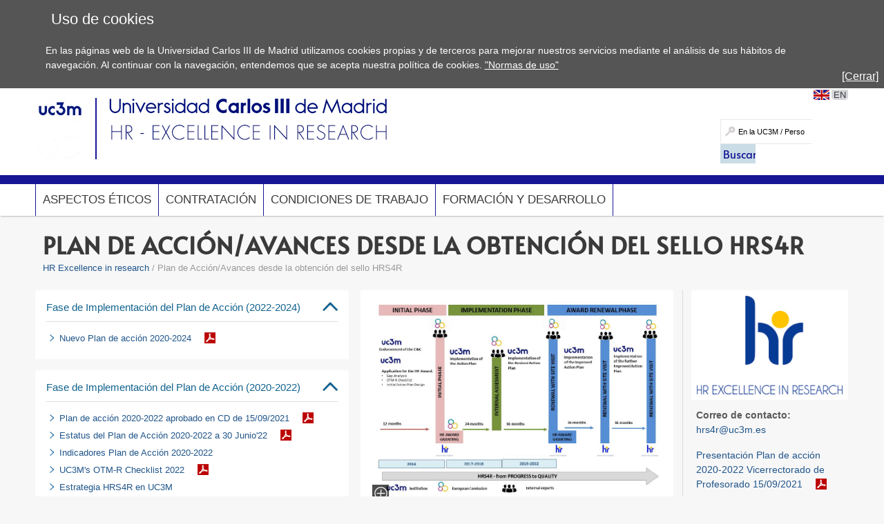

--- FILE ---
content_type: text/html; charset=UTF-8
request_url: https://www.uc3m.es/hrs4r/avances-obtencion-sello
body_size: 6119
content:
<!DOCTYPE html>
<html lang="es" xml:lang="es" xmlns="http://www.w3.org/1999/xhtml" class="no-js">
<head>

	<title>Plan de Acción/Avances desde la obtención del sello HRS4R | UC3M</title>
	<meta http-equiv="Content-Type" content="text/html; charset=utf-8" />
	<meta http-equiv="Content-Language" content="es" />
	<meta name="viewport" content="width=device-width, initial-scale=1, maximum-scale=2"/>
	<meta name="Description" content=""/>
	<meta name="Keywords" content=""/>
	<meta name="Robots" content="Index,Follow"/>
	<meta name="format-detection" content="telephone=no"/>

	
	

	
	
		<meta property="og:url" content='https://www.uc3m.es/hrs4r/avances-obtencion-sello' />
	
	<meta property="og:type" content="website" />
	<meta property="og:title" content='Plan de Acción/Avances desde la obtención del sello HRS4R | UC3M' />
	<meta property="og:description" content='Contenido compartido desde el sitio web oficial de la Universidad Carlos III de Madrid - www.uc3m.es' />
	
		<meta property="og:image" content='https://www.uc3m.es/ss/Satellite?blobcol=urldata&blobkey=id&blobtable=MungoBlobs&blobwhere=1371565450235&ssbinary=true' />
	

	
	<meta itemprop="name" content='Plan de Acción/Avances desde la obtención del sello HRS4R | UC3M' />
	<meta itemprop="description" content='Contenido compartido desde el sitio web oficial de la Universidad Carlos III de Madrid - www.uc3m.es' />
	
		<meta itemprop="image" content='https://www.uc3m.es/ss/Satellite?blobcol=urldata&blobkey=id&blobtable=MungoBlobs&blobwhere=1371565450235&ssbinary=true' />
	

	
	<meta name="twitter:card" content="summary_large_image" />
	<meta name="twitter:title" content='Plan de Acción/Avances desde la obtención del sello HRS4R | UC3M' />
	<meta name="twitter:description" content='Contenido compartido desde el sitio web oficial de la Universidad Carlos III de Madrid - www.uc3m.es' />
	
		<meta name="twitter:image:src" content='https://www.uc3m.es/ss/Satellite?blobcol=urldata&blobkey=id&blobtable=MungoBlobs&blobwhere=1371565450235&ssbinary=true' />
	

	
	
		
		
	

<script type="text/javascript">
			var dataLayer = dataLayer || [];
			dataLayer.push({"idpagina":"1371300011291","tipopagina":"TextoDosColumnas","idioma":"es","site":"LogoHRS4R","titulo":"Plan de Acción/Avances desde la obtención del sello HRS4R"});
		</script>

<!-- Google Tag Manager -->
<script>
    (function (w, d, s, l, i) {
        w[l] = w[l] || [];
        w[l].push({
            'gtm.start': new Date().getTime(),
            event: 'gtm.js'
        });
        var f = d.getElementsByTagName(s)[0],
            j = d.createElement(s),
            dl = l != 'dataLayer' ? '&l=' + l : '';
        j.async = true;
        j.src =
            '//www.googletagmanager.com/gtm.js?id=' + i + dl;
        f.parentNode.insertBefore(j, f);
    })(window, document, 'script', 'dataLayer', 'GTM-WSJWMF');
</script>
<!-- End Google Tag Manager -->

	
	<link href='//fonts.googleapis.com/css?family=Marcellus' rel='stylesheet' type='text/css'>
	<link rel="stylesheet" href="/ss/Satellite?pagename=LogoHRS4R%2FCSS%2FCSS-LogoHRS4R&v=43" type="text/css" media="screen,print" />
	<link rel="stylesheet" href="/ss/Satellite?pagename=LogoHRS4R%2FCSS%2FCSS-Tema-LogoHRS4R&v=13" type="text/css" media="screen,print" />
	<link rel="stylesheet" href="/ss/Satellite?pagename=Base%2FCSS%2FCSS-SimpleLightbox&v=2" type="text/css" media="screen" />
	<link rel="stylesheet" href="/ss/Satellite?pagename=Base%2FCSS%2FCSS-Nivo-Slider&v=2" type="text/css" media="screen" />
	<link rel="stylesheet" href="/ss/Satellite?pagename=Base%2FCSS%2FCSS-PrettyPhoto&v=2" type="text/css" media="screen" />
	<link rel="stylesheet" href="/ss/Satellite?pagename=Base%2FCSS%2FCSS-Galleria-Classic&v=2" type="text/css" media="screen" />
	<!--[if IE 7]>
		<link rel="stylesheet" href="/ss/Satellite?pagename=LogoHRS4R%2FCSS%2FCSS-LogoHRS4R-IE7&v=43" type="text/css" media="screen,print" />
	<![endif]-->
	<!--[if IE 8]>
		<link rel="stylesheet" href="/ss/Satellite?pagename=LogoHRS4R%2FCSS%2FCSS-LogoHRS4R-IE8&v=43" type="text/css" media="screen,print" />
	<![endif]-->
	<link rel="stylesheet" href="/ss/Satellite?pagename=LogoHRS4R%2FCSS%2FCSS-LogoHRS4R-Print&v=43" type="text/css" media="print" /><link rel="shortcut icon" href="/base/media/base/img/decorativa/img_comunes_favicon/favicon.ico?blobheader=image/x-icon" />
	<script src="/ss/Satellite?pagename=Base%2FJavascript%2FJS-JQuery&v=5" type="text/javascript"></script>
	<script src="/ss/Satellite?pagename=Base%2FJavascript%2FJS-JQueryMobile&v=5" type="text/javascript"></script>
	<script src="/ss/Satellite?pagename=Base%2FJavascript%2FJS-Accordion&v=5" type="text/javascript"></script>
	<script src="/ss/Satellite?pagename=Base%2FJavascript%2FJS-Modernizr&v=5" type="text/javascript"></script>
	<script src="/ss/Satellite?pagename=Base%2FJavascript%2FJS-SimpleLightbox&v=5" type="text/javascript"></script>
	<script src="/ss/Satellite?pagename=Base%2FJavascript%2FJS-Nivo-Slider&v=5" type="text/javascript"></script>
	<script src="/ss/Satellite?pagename=Base%2FJavascript%2FJS-PrettyPhoto&v=5" type="text/javascript"></script>
	<script src="/ss/Satellite?pagename=Base%2FJavascript%2FJS-Galleria&v=5" type="text/javascript"></script>
	<script src="/ss/Satellite?pagename=Base%2FJavascript%2FJS-LazyLoad&v=5" type="text/javascript"></script>
	<script src="/ss/Satellite?pagename=UC3MInstitucional%2FJavascript%2FJS-UC3MInstitucional&v=18" type="text/javascript"></script>
	<script src="https://www.google.com/recaptcha/api.js"></script>
	
</head><body class="minisite  PortadaMiniSite">
<!-- Google Tag Manager (noscript) -->
        <noscript><iframe title="Google Tagmanager" src="//www.googletagmanager.com/ns.html?id=GTM-WSJWMF" height="0" width="0"
        style="display:none;visibility:hidden"></iframe></noscript>
        <!-- End Google Tag Manager (noscript) -->
<div id="avisoCookies" class="padding_2">
			<p class="tituloCookies">Uso de cookies</p>
			<p>En las páginas web de la Universidad Carlos III de Madrid utilizamos cookies propias y de terceros para mejorar nuestros servicios mediante el análisis de sus hábitos de navegación. Al continuar con la navegación, entendemos que se acepta nuestra política de cookies. <a href="/inicio/informacion-legal/politica-cookies">"Normas de uso"</a></p>
			<a id="cierreAviso" href="#">[Cerrar]</a>
		</div><script type="text/javascript">
			var cookiesFirstLoad = document.cookie.indexOf("UC3M_ACEPTA_POLITICA_COOKIES") < 0;
		    var date = new Date();
		    date.setTime(date.getTime() + 34560000000); // 400*24*60*60*1000, 400 days is max
		    document.cookie = "UC3M_ACEPTA_POLITICA_COOKIES" + "=true; expires=" + date.toUTCString() + "; path=/";
	
		    function cookies_page_ready() {
		        if(document.querySelector("html > body > .header-nav") || document.querySelector("html > body.PortadaInstitucional")) {
		            if (cookiesFirstLoad) {
		                var avisoCookies = document.querySelector("#avisoCookies");
		                avisoCookies.classList.add("show-cookies");
		                
		                avisoCookies.querySelector("#cierreAviso").addEventListener("click", function(e) {
		                    e.preventDefault();
		                    avisoCookies.classList.remove("show-cookies");
		                });
		            }
		        } else {
		            // Old sites
		            $("#avisoCookies").hide();
		            $("#avisoCookies").slideDown();
		    
		            $("#avisoCookies").find("#cierreAviso").on("click", function(e) {
		                e.preventDefault();
		                $("#avisoCookies").slideUp();
		            });
		        }
		    }
	
		    if (document.readyState !== "loading") {
		        cookies_page_ready();
		    } else {
		        document.addEventListener("DOMContentLoaded", function () {
		            cookies_page_ready();
		        });
		    }
		</script>
	<div class="container row">

		<div id="header" class="row padding_2">
				<div class="col span_12 logotipo">
					<a href="/inicio" rel="inicio">
<div class="marcoImagen logo "><img alt="UC3M" src="/ss/Satellite?blobcol=urldata&blobkey=id&blobtable=MungoBlobs&blobwhere=1371574075707&ssbinary=true" ></div>
<div class="marcoImagen logomovil "><img alt="UC3M" src="/ss/Satellite?blobcol=urldata&blobkey=id&blobtable=MungoBlobs&blobwhere=1371574079262&ssbinary=true" ></div>
<div class="marcoImagen logomovilsticky noMovil "><img alt="UC3M. Universidad Carlos III de Madrid." src="/ss/Satellite?blobcol=urldata&blobkey=id&blobtable=MungoBlobs&blobwhere=1371573953428&ssbinary=true" ></div>
					</a>
						<a href='/hrs4r/inicio'>
<div class="marcoImagen logoMinisite "><img alt="Universidad Carlos III de Madrid - HR Excellence in research" src="/hrs4r/media/hrs4r/img/grande/original/ig_logo/cabecera-minisite.jpg" ></div>
<div class="marcoImagen logoMinisiteMovil "><img alt="Universidad Carlos III de Madrid - HR Excellence in research" src="/hrs4r/media/hrs4r/img/grande/original/ig_logo_movil/logohrs4r.png" ></div><div class="tituloSite noMovil">HR Excellence in research</div></a>
				</div>
			
		
		<div class="col span_12 noMovil">
			<div  class="accesosDirectos">
					<ul id="idiomas" class="row"><li class="idioma_EN"><a href="/hrs4r/progress-obtaining-award"><span class="notranslate">EN</span></a></li>
					</ul></div>
			<div class="buscador buscadorGeneralCabecera"><form action="/ss/Satellite?c=Page&cid=1371233855480&pagename=LogoHRS4R%2FPage%2FResultadosBuscadorGeneral" method="post" accept-charset="UTF-8" id="buscadorGeneral"><INPUT TYPE='HIDDEN' NAME='_authkey_' VALUE='CA149ADBA3019FCAE100D47317F6182ED7C542AE2D1FFDB03BEE4E95772AA787BECD1C5F890A478E5543D6B37BA25067'><input type="hidden" name="_charset_" value="UTF-8" /><input type="hidden" name="idioma" value="es" /><input type="hidden" name="isVanity" value="false" /><input type="hidden" name="site" value="LogoHRS4R" />
					
					<fieldset class="fBuscar">
						<legend>Buscar:</legend>
						<label for="q"></label>
						<input type="text" name="q" id="q" placeholder="En la UC3M / Personas" class="buscar" vanity="false" title="Buscar en la UC3M / Personas"/>
						<div class="fBuscarEn">
							<legend>Buscar en:</legend>
							<input id="buscarUc3m" type="radio" name="buscarEn" value="uc3m" checked="checked" title='en la UC3M'/>
							<label for="buscarUc3m">en la UC3M</label>
							<input id="buscarPersonas" type="radio" name="buscarEn" value="personas" title='Personas'/>
							<label for="buscarPersonas">Personas</label>
						</div>
						<input class="botonBuscar" type="submit" value="Buscar" name="buscar" id="submitBuscadorGeneral" />
					</fieldset>
				</form>
				
				


                    <script>
                        function old_general_search_page_ready() {
                            if(!document.querySelector("html > body > .header-nav") && !document.querySelector("html > body.PortadaInstitucional")) {
                                $("#buscadorGeneral").submit(function () {
                                    if ($("#buscarUc3m:checked").length) {
                                        $("#buscadorGeneral").attr("action", $("#buscadorGeneral").attr("action") + "&q=" + encodeURIComponent($("#q").val()));
                                        $("#q").attr("disabled", "disabled");
                                    }
                                });
                            }
                        }
                    </script>                    
                    
				<script>
					if (document.readyState !== "loading") {
					    old_general_search_page_ready();
					} else {
					    document.addEventListener("DOMContentLoaded", function () {
					        old_general_search_page_ready();
					    });
					}
				</script>
				</div>
</div></div><div id="nav" class="row padding_2 menuHor">
	<div class="col menu"><ul><li><a href="/ss/Satellite/LogoHRS4R/es/TextoMixta/1371350695051/Aspectos_eticos">Aspectos éticos</a></li><li><a href="/ss/Satellite/LogoHRS4R/es/TextoMixta/1371351250765/Contratacion">Contratación</a></li><li><a href="/ss/Satellite/LogoHRS4R/es/TextoMixta/1371351257594/Condiciones_de_trabajo">Condiciones de trabajo</a></li><li><a href="/hrs4r/formacion">Formación y desarrollo</a></li></ul>
					<a href="#" class="buttonMenu2">Y ADEMÁS...</a>
					<div class="menuMovil2">
						<a href="#" class="flechasAtras"><span class="oculto">Volver a menú</span></a>
					</div>
					</div>
			<a href="#" id="pullSearch" class="col movil_span_12"><img src="/base/media/base/img/decorativa/img_comunes_iconbuscar/image.png" alt=""/><span class="searchMenu">BUSCAR</span></a>
			<a href="#" id="pull" class="col movil_span_12"><span class="openMenu">MENÚ</span><span class="closeMenu">CERRAR</span><img src="/base/media/base/img/decorativa/img_comunes_iconmenu/menu.png" alt="MENÚ"/></a>
			
		</div>
		<div class="backMenu"></div>
		<div id="content" class="row padding_2">
		<div class="contTitulo row">
			<h1>Plan de Acción/Avances desde la obtención del sello HRS4R</h1>
			<ul class="migasPan"><li class="first"><a href="/hrs4r/inicio">HR Excellence in research</a></li><li>Plan de Acción/Avances desde la obtención del sello HRS4R</li></ul>

		</div><div class="contCentral row"><div class="col span_19 cont_2_3_i"><div class="row estructural">
	 		<div class="col span_24">
	 			
		 	</div>
		 </div><div class="row estructural">
				<div class="col span_12">
					
<div class="row marcoLiso texto"><div class="desplegable desplegado"><div class="marcoParrafo" id="fasedeimplementaciondelplandeaccion20222024">
                    <h2>Fase de  Implementación del Plan de Acción (2022-2024)</h2>
                    </div></div><ul>
	<li><a target="_blank" href="/hrs4r/media/hrs4r/doc/archivo/doc_plan-de-accion-2022_2024/plan-de-accion-2022-2024-web.pdf" class="descargaPDF">Nuevo Plan de acción 2020-2024</a></li>
</ul>
</div>
<div class="row marcoLiso texto"><div class="desplegable desplegado"><div class="marcoParrafo" id="fasedeimplementaciondelplandeaccion20202022">
                    <h2>Fase de  Implementación del Plan de Acción (2020-2022)</h2>
                    </div></div><ul>
	<li><a target="_blank" href="/hrs4r/media/hrs4r/doc/archivo/doc_plan-de-accion-2020/plan-de-accion-2020-2022.pdf" class="descargaPDF">Plan de acción 2020-2022 aprobado en CD de 15/09/2021</a></li>
	<li><a target="_blank" href="/hrs4r/media/hrs4r/doc/archivo/doc_estatus-del-plan-de-accion-2020-2022-a-30-junio22/estado-del-paln-de-accion-20-22-a-30-junio-2022.pdf" class="descargaPDF">Estatus del Plan de Acción 2020-2022 a 30 Junio'22</a></li>
	<li><a href="/hrs4r/indicadores-plan-accion2020-2022">Indicadores&nbsp;Plan&nbsp;de&nbsp;Acci&oacute;n&nbsp;2020-2022</a></li>
	<li><a target="_blank" href="/hrs4r/media/hrs4r/doc/archivo/doc_uc3ms-otm-r-checklist-2022/uc3ms-otm-r-checklist-2022.pdf" class="descargaPDF">UC3M's OTM-R Checklist 2022</a></li>
	<li><a href="/hrs4r/estrategia-hrs4r-uc3m">Estrategia&nbsp;HRS4R&nbsp;en&nbsp;UC3M</a></li>
	<li><a href="/hrs4r/otm-r/inicio">OTM-R&nbsp;UC3M</a></li>
</ul>
</div>
<div class="row marcoLiso texto"><div class="desplegable desplegado"><div class="marcoParrafo" id="fasedeimplementaciondelplandeaccion20172018">
                    <h2>Fase de Implementación del Plan de Acción (2017-2018)</h2>
                    </div></div><div class="row marcoLiso">
<ul>
	<li><a target="_blank" href="/hrs4r/media/hrs4r/doc/archivo/doc_plan-de-accion-2019/action-plan_abr-2019_en_publicar.pdf" class="descargaPDF">Plan de acción UC3M (actualizado y revisado por CE 30/07/2019)</a></li>
	<li><a target="_blank" href="/hrs4r/media/hrs4r/doc/archivo/doc_otm-r-checklist-2019/otm-r_check-list_abr2019_publicar.pdf" class="descargaPDF">OTM-R Checklist 2019 de la UC3M</a></li>
	<li><a target="_blank" href="/hrs4r/media/hrs4r/doc/archivo/doc_autoevaluacion-uc3m-informe-presentado/informe-presentado-uc3m-lnternal-review_050419.pdf" class="descargaPDF">Autoevaluación UC3M</a></li>
	<li><a target="_blank" href="/hrs4r/media/hrs4r/doc/archivo/doc_informe-comision-europea-autoevaluacion/informe-comision-europea-autoevaluacion.pdf" class="descargaPDF">Informe Comisión Europea sobre Autoevaluación UC3M</a></li>
</ul>
</div>
</div>
<div class="row marcoLiso texto"><div class="desplegable desplegado"><div class="marcoParrafo" id="faseinicial2016">
                    <h2>Fase Inicial (2016)</h2>
                    </div></div><ul>
	<li><a target="_blank" href="/hrs4r/media/hrs4r/doc/archivo/doc_adhesion-red/euraxess-1.pdf" class="descargaPDF">Adhesión a la red EURAXESS</a></li>
	<li><a target="_blank" href="/hrs4r/media/hrs4r/doc/archivo/doc_carta-europea-del-investigador/carta_europea_del_investigador_esp.pdf" class="descargaPDF">Carta y Código Europeos del Investigador (C&C)</a></li>
	<li><a target="_blank" href="/hrs4r/media/hrs4r/doc/archivo/doc_definicion-del-proyecto-hr-excellence-in-research/descripcion-proceso-uc3m.pdf" class="descargaPDF">Definición del proyecto HR Excellence in Research</a></li>
	<li><a target="_blank" href="/hrs4r/media/hrs4r/doc/archivo/uc3m-gap-analisis-esp/uc3m-gap-analisis.pdf" class="descargaPDF">GAP Análisis</a></li>
	<li><a target="_blank" href="/ss/Satellite?blobcol=urldata&blobheader=application%2Fpdf&blobheadername1=Content-Disposition&blobheadername2=Cache-Control&blobheadervalue1=inline%3B+filename%3D%22Plan_de_Acci%C3%B3n_UC3M_2016.pdf%22&blobheadervalue2=private&blobkey=id&blobtable=MungoBlobs&blobwhere=1371566356544&ssbinary=true" class="descargaPDF">Plan de Acción UC3M 2016</a></li>
	<li><a target="_blank" href="/hrs4r/media/hrs4r/doc/archivo/doc_obtencion-del-sello/obtencion-del-sello.pdf" class="descargaPDF">Obtención del sello</a></li>
	<li><a target="_blank" href="/hrs4r/media/hrs4r/doc/archivo/doc_encuesta-logo-2016/resumen_encuesta-webv2.pdf" class="descargaPDF">Encuesta Logo HR Excellence in Research</a></li>
</ul>
</div>
				</div>
				<div class="col span_12">
					
<div class="row marcoLiso texto">
									
									
									
									
									
								
<div class="marcoImagen row marcoSombra ">
				<a rel="prettyPhoto" href="/hrs4r/media/hrs4r/img/grande/reducida/ig_grafico-fases/1371343885903.png"  target="_blank" ><div class="ampliarImgGrande"></div><img alt="Gráfico fases" src="/hrs4r/media/hrs4r/img/grande/reducida/ig_grafico-fases/1371343885903.png" ></a></div><script type="text/javascript">
				$(document).ready(function(){
					$("a[rel^='prettyPhoto']").prettyPhoto({
						slideshow: false,
						hideflash: true,
						overlay_gallery: false,
						autoplay_slideshow: false,
						autoplay: false, /* Automatically start videos: True/False */
						modal: false, /* If set to true, only the close button will close the window */
						theme: 'facebook',
						allow_expand: false,
						allow_resize: true,
						social_tools: '',
						deeplinking: false,
					});
				});
			</script></div>
				</div>
			</div><div class="row estructural">
				<div class="col span_24">
					
				</div>
			</div></div><div class="col span_5 cont_1_3_d">
<div class="row  grande ">
<img  alt="Logotipo HR Excellence in research" src="/ss/Satellite?blobcol=urldata&blobkey=id&blobtable=MungoBlobs&blobwhere=1371556575878&ssbinary=true" /><p><strong>Correo de contacto:</strong><br />
<a href="mailto:hrs4r@uc3m.es">hrs4r@uc3m.es</a></p>
</div>
<div class="row  grande "><p><a target="_blank" href="/hrs4r/media/hrs4r/doc/archivo/doc_presentacion-plan-de-accion-20-22-vicerrectorado/15s-cd-propuesta-plan-accion-2022_es.pdf" class="descargaPDF">Presentación Plan de acción 2020-2022 Vicerrectorado de Profesorado 15/09/2021</a></p>

<p><!--EndFragment--></p>
</div><div class="row enlHerramientas navegacionMovil menuAdemas"><span class="compartir">Compartir</span>
		<ul id="compartirContenido" class="marcoLiso">
			<li><a href="#" class='compartirFB' target="_blank"><img alt="Compartir en Facebook" src='/base/media/base/img/decorativa/img_comunes_iconocompartirfb/compartir-facebook.png'></a></li>
			<li><a href="#" class='compartirTW' target="_blank"><img alt="Compartir en Twitter" src='/base/media/base/img/decorativa/img_comunes_iconocompartirtw/compartir-x.png'></a></li>
			<li><a href="#" class='compartirLI' target="_blank"><img alt="Compartir en LinkedIn" src='/base/media/base/img/decorativa/img_comunes_iconocompartirli/compartir-linkedin.png'></a></li>
			<li><a href="#" class='compartirURL copy-message-link'><div class="copy-message-wrapper"><div class="copy-message"><span>Enlace copiado</span></div><div class="copy-arrow"></div></div><img alt="Copiar URL" src='/base/media/base/img/decorativa/img_comunes_iconocompartirurl/compartir-enlace.png'></a></li>
		</ul>
	</div>

					<script type="text/javascript">
						$(function() {
							//se obtienen todos los estilos que se han de mostrar para imprimir
							var listaElementosPrint_1371300011291 = $("head").children("link[media='print']");
						});
					</script></div></div></div>




		<div id="footer" class="row padding_2">
	 		<div class="col span_21 pie_UC3M">
	 			<ul class="enlAcceso">
					<li>
						<a  href='/inicio/accesibilidad'><span>Accesibilidad</span></a>
					</li>
					<li>
						<a  href='/inicio/informacion-legal'><span>Información Legal</span></a>
					</li>
				</ul>
<div class="marcoImagen logoCopyright "><img alt="© Universidad Carlos III de Madrid" src="/ss/Satellite?blobcol=urldata&blobkey=id&blobtable=MungoBlobs&blobwhere=1371579085268&ssbinary=true" ></div>
			</div>
<div class="marcoImagen col span_3 pie_UC3M logoAnagrama noMovil "><img alt="UC3M" src="/ss/Satellite?blobcol=urldata&blobkey=id&blobtable=MungoBlobs&blobwhere=1371552353708&ssbinary=true" ></div></div>
	</div>
</body>
</html>
